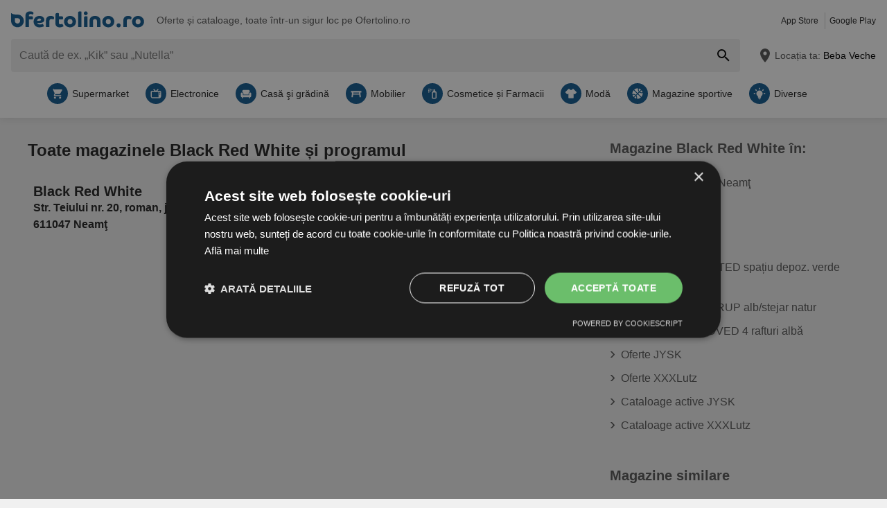

--- FILE ---
content_type: text/javascript
request_url: https://www.ofertolino.ro/build/js-ofertolino-ro-store-list.c0d5ed2f.js
body_size: 10579
content:
(self.webpackChunk=self.webpackChunk||[]).push([[44232],{99406:function(e,t,s){"use strict";var i=l(s(55095)),n=l(s(33675)),r=l(s(51986)),o=l(s(40800)),a=l(s(80044));function l(e){return e&&e.__esModule?e:{default:e}}function c(){for(const e of document.getElementsByClassName("js-carousel"))new r.default(e).init();for(const e of document.getElementsByClassName("form-newsletter"))new i.default(e).init();if(document.querySelector(".form-newsletter")&&(new n.default).init(),a.default.supports(a.default.LOCAL_STORAGE))for(const e of document.getElementsByClassName("box-onsite-notifications"))new o.default(e).init()}"loading"===document.readyState?document.addEventListener("DOMContentLoaded",c):c()},63486:function(e,t){"use strict";Object.defineProperty(t,"__esModule",{value:!0}),t.default=void 0;t.default=class{static reveal(e){return atob(e)}}},80044:function(e,t){"use strict";Object.defineProperty(t,"__esModule",{value:!0}),t.default=void 0;const s={};t.default=class{static init(){s[this.FETCH]=this.detectFetch(),s[this.TOUCH]=this.detectTouch(),s[this.LOCAL_STORAGE]=this.detectWebStorage("localStorage"),s[this.SESSION_STORAGE]=this.detectWebStorage("sessionStorage"),s[this.INTERSECTION_OBSERVER]=this.detectIntersectionObserver(),s[this.PERMISSIONS_API]=this.detectPermissions();for(const[e,t]of Object.entries(s))t||document.body.classList.add("no-"+e)}static supports(e){return e in s&&s[e]}static get FETCH(){return"fetch"}static get TOUCH(){return"touch"}static get SESSION_STORAGE(){return"session-storage"}static get LOCAL_STORAGE(){return"local-storage"}static get INTERSECTION_OBSERVER(){return"intersection-observer"}static get PERMISSIONS_API(){return"permissions-api"}static detectFetch(){return Boolean(self.fetch)}static detectTouch(){return"ontouchstart"in document}static detectIntersectionObserver(){return"IntersectionObserver"in window&&"IntersectionObserverEntry"in window}static detectPermissions(){return navigator.permissions}static detectWebStorage(e){let t;try{const s="__storage_test__";return t=window[e],t.setItem(s,s),t.removeItem(s),!0}catch(e){return e instanceof DOMException&&(22===e.code||1014===e.code||"QuotaExceededError"===e.name||"NS_ERROR_DOM_QUOTA_REACHED"===e.name)&&t&&0!==t.length}}}},16817:function(e,t){"use strict";function s(e,t,s){return t in e?Object.defineProperty(e,t,{value:s,enumerable:!0,configurable:!0,writable:!0}):e[t]=s,e}Object.defineProperty(t,"__esModule",{value:!0}),t.default=void 0;t.default=class{constructor(e){let t=arguments.length>1&&void 0!==arguments[1]&&arguments[1];s(this,"context",void 0),s(this,"debug",void 0),s(this,"enabled",void 0),this.context=e,this.debug=t,this.enabled="undefined"!=typeof console}info(){if(this.debug){for(var e=arguments.length,t=new Array(e),s=0;s<e;s++)t[s]=arguments[s];this.log("info",t)}}warn(){for(var e=arguments.length,t=new Array(e),s=0;s<e;s++)t[s]=arguments[s];this.log("warn",t)}error(){for(var e=arguments.length,t=new Array(e),s=0;s<e;s++)t[s]=arguments[s];this.log("error",t,"color:red")}log(e,t){this.enabled&&console[e](`[portal][${this.context}]`,...t)}}},53652:function(e,t){"use strict";Object.defineProperty(t,"__esModule",{value:!0}),t.default=void 0;t.default=class{constructor(){var e,t,s;s=[],(t="loaded")in(e=this)?Object.defineProperty(e,t,{value:s,enumerable:!0,configurable:!0,writable:!0}):e[t]=s}loadJs(e,t){return 0<=this.loaded.indexOf(t)?Promise.resolve():new Promise(((s,i)=>{const n=e.createElement("script");n.onload=()=>{this.loaded.push(t),s()},n.src=t,e.head.appendChild(n)}))}}},55004:function(e,t){"use strict";Object.defineProperty(t,"__esModule",{value:!0}),t.default=void 0;t.default=class{constructor(e){var t,s,i;i=void 0,(s="storage")in(t=this)?Object.defineProperty(t,s,{value:i,enumerable:!0,configurable:!0,writable:!0}):t[s]=i,this.storage=e}unshift(e){this.remove(e);const t=this.getAll();t.unshift(e),this.setAll(t)}remove(e){const t=this.getAll(),s=t.indexOf(e);-1!==s&&(t.splice(s,1),this.setAll(t))}getAll(){const e=this.storage.getItem();return null!==e?JSON.parse(e):[]}setAll(e){this.storage.setItem(JSON.stringify(e))}}},18809:function(e,t,s){"use strict";Object.defineProperty(t,"__esModule",{value:!0}),t.default=void 0;var i,n=(i=s(80044))&&i.__esModule?i:{default:i};function r(e,t,s){return t in e?Object.defineProperty(e,t,{value:s,enumerable:!0,configurable:!0,writable:!0}):e[t]=s,e}t.default=class{static createSessionStorageItem(e){return new this(n.default.supports(n.default.SESSION_STORAGE)?window.sessionStorage:null,e)}static createLocalStorageItem(e){return new this(n.default.supports(n.default.LOCAL_STORAGE)?window.localStorage:null,e)}constructor(e,t){r(this,"storage",void 0),r(this,"key",void 0),this.storage=e,this.key=t}getItem(){return null===this.storage?null:this.storage.getItem(this.key)}setItem(e){null!==this.storage&&this.storage.setItem(this.key,e)}}},13396:function(e,t,s){"use strict";Object.defineProperty(t,"__esModule",{value:!0}),t.default=void 0;var i,n=(i=s(53652))&&i.__esModule?i:{default:i};function r(e,t,s){return t in e?Object.defineProperty(e,t,{value:s,enumerable:!0,configurable:!0,writable:!0}):e[t]=s,e}class o{constructor(e,t,s,i){r(this,"apiKey",void 0),r(this,"country",void 0),r(this,"language",void 0),r(this,"doc",void 0),r(this,"scriptLoader",void 0),this.apiKey=t,this.country=s,this.language=i,this.doc=e,this.scriptLoader=new n.default}autocomplete(e){const t={input:e,componentRestrictions:{country:this.country},language:this.language,types:["geocode"]};return this.query(t)}init(){const e=`${o.baseUrl}?key=${this.apiKey}&libraries=${o.libraries}&language=${this.language}&callback=Function.prototype`;return this.scriptLoader.loadJs(this.doc,e)}find(e){return this.init().then((()=>{const t=new google.maps.Geocoder;return new Promise(((s,i)=>{t.geocode({placeId:e},((e,t)=>{"OK"===t&&0<e.length?s(e[0]):i(!1)}))}))}))}query(e){return this.init().then((()=>{const t=new google.maps.places.AutocompleteService;return new Promise(((s,i)=>{t.getPlacePredictions(e,((e,t)=>{"OK"!==t||0===e.length?i("No predictions found"):s(e)}))}))})).then((e=>e))}}t.default=o,r(o,"baseUrl","https://maps.googleapis.com/maps/api/js"),r(o,"libraries","places")},63417:function(e,t){"use strict";Object.defineProperty(t,"__esModule",{value:!0}),t.CSS_CLASSES=t.CLASS_SELECTOR=void 0;t.CSS_CLASSES={IS_LOADING:"is-loading"};t.CLASS_SELECTOR={BOX_POPUP_LOCALIZATION:".component-popup-localization .box-location",BUTTON_AUTO_LOCALIZATION:".button-auto-localization"}},18954:function(e,t,s){"use strict";Object.defineProperty(t,"__esModule",{value:!0}),t.default=void 0;var i=l(s(66573)),n=l(s(1960)),r=l(s(56922)),o=l(s(71064)),a=s(63417);function l(e){return e&&e.__esModule?e:{default:e}}function c(e,t,s){return t in e?Object.defineProperty(e,t,{value:s,enumerable:!0,configurable:!0,writable:!0}):e[t]=s,e}t.default=class{constructor(e,t){c(this,"cssClasses",{...a.CSS_CLASSES,isHover:"is-hover",hasNoAnswer:"has-no-answer"}),c(this,"classSelector",{locationError:"text-location-error"}),c(this,"list",void 0),c(this,"selectHandler",void 0),c(this,"selectListener",void 0),c(this,"cityValue",void 0),this.list=e,this.selectHandler=t,this.selectListener=e=>{this.cityValue=e.target.textContent,this.selectHandler(e.target.dataset.placeId,this.cityValue)},this.list.parentNode.addEventListener("keydown",this.select.bind(this))}set(e){if(e&&e.length>0){for(const t of e){const e=(0,i.default)(n.default,{place_id:t.place_id,description:t.description});this.list.insertAdjacentHTML("beforeend",e)}this.list.addEventListener("click",this.selectListener)}this.setNoAnswer()}clear(){this.list.querySelectorAll("li").forEach((e=>{e.parentNode.removeChild(e)})),this.removeErrors(),this.list.removeEventListener("click",this.selectListener)}select(e){const t=this.cssClasses.isHover,s=this.list.querySelector(`.${t}`);if("ArrowDown"===e.code||"ArrowUp"===e.code)if(e.preventDefault(),s){const i="ArrowDown"===e.code?s.nextElementSibling:s.previousElementSibling;i&&(s.classList.remove(t),i.classList.add(t),i.focus()),i||"ArrowUp"!==e.code||s.classList.remove(t)}else{const e=this.list.querySelector("li");e&&e.classList.add(t)}"Enter"===e.code&&s&&this.selectHandler(s.dataset.placeId,s.textContent)}addError(e){const t=(0,i.default)(r.default,{error:e,errorCssClass:this.classSelector.locationError});this.list.insertAdjacentHTML("beforebegin",t)}removeErrors(){this.list.parentNode.querySelectorAll(`.${this.classSelector.locationError}`).forEach((e=>{e.parentNode.removeChild(e)}))}showLoading(){this.list.classList.add(this.cssClasses.IS_LOADING)}removeLoading(){this.list.classList.remove(this.cssClasses.IS_LOADING)}setNoAnswer(){const e=this.list.dataset.noAnswer;if(!e)return;const t=(0,i.default)(o.default,{cssClass:this.cssClasses.hasNoAnswer,text:e});this.list.insertAdjacentHTML("beforeend",t)}}},99922:function(e,t,s){"use strict";Object.defineProperty(t,"__esModule",{value:!0}),t.default=void 0;var i=c(s(66573)),n=c(s(63486)),r=c(s(13396)),o=c(s(18954)),a=c(s(16817)),l=c(s(73907));function c(e){return e&&e.__esModule?e:{default:e}}function d(e,t,s){return t in e?Object.defineProperty(e,t,{value:s,enumerable:!0,configurable:!0,writable:!0}):e[t]=s,e}t.default=class{constructor(e){d(this,"cityUrl",void 0),d(this,"textError",void 0),d(this,"cityIdInput",void 0),d(this,"cityTitleInput",void 0),d(this,"citySubmitData",{title:null,id:null}),d(this,"cityElementsSelector",{id:"#subscription_cityId",title:"#subscription_cityTitle",list:".form-newsletter .list-localization"}),d(this,"cssClasses",{loading:"is-loading",active:"has-active-suggestions",noResults:"no-results-text"}),d(this,"closeListener",(e=>{e.preventDefault();const t=0===parseInt(e.target.dataset.placeId),s=!this.cityList.contains(e.target)&&e.target!==this.cityTitleInput;(t||s)&&this.close()}));const t=document.getElementsByClassName("box-location")[0],s=t.dataset;this.textError=s.textError,this.debug=s.debug,this.logger=new a.default("localization",Boolean(this.debug)),this.document=t.ownerDocument,this.cityUrl=n.default.reveal(e.dataset.cityUrl),this.placesApi=new r.default(this.document,s.apiKey,s.country,s.language)}init(){let e=null;this.cityTitleInput=document.querySelector(this.cityElementsSelector.title),this.cityIdInput=document.querySelector(this.cityElementsSelector.id),this.cityList=document.querySelector(this.cityElementsSelector.list),this.list=new o.default(this.cityList,this.select.bind(this)),this.cityTitleInput.addEventListener("input",(t=>{clearTimeout(e),e=setTimeout((()=>this.update(t.target.value)),300)})),this.addCitySelectedData(this.citySubmitData.id)}update(e){if(this.list.clear(),this.open(),this.cityList.classList.add(this.cssClasses.loading),e.length<=0)return this.citySubmitData.id=0,void(this.citySubmitData.title=null);this.placesApi.autocomplete(e).then((e=>{this.list.set(e),this.cityList.classList.remove(this.cssClasses.loading)}),(e=>{this.logger.error(e),this.cityList.classList.remove(this.cssClasses.loading),this.cityList.innerHTML=(0,i.default)(l.default,{cssClass:this.cssClasses.noResults,text:this.cityList.dataset.noResults})}))}open(){this.cityTitleInput.value.trim().length?(this.cityList.classList.add(this.cssClasses.active),this.cityTitleInput.focus(),this.document.addEventListener("click",this.closeListener)):this.close()}close(){this.cityList.classList.remove(this.cssClasses.active),this.document.removeEventListener("click",this.closeListener)}select(e,t){this.list.removeErrors(),this.logger.info(`selected this localization: ${e}`),this.citySubmitData.title=t,this.cityTitleInput.value=t,0!==parseInt(e)?this.placesApi.find(e).then((e=>{const t=new FormData;return t.append("latitude",e.geometry.location.lat()),t.append("longitude",e.geometry.location.lng()),fetch(this.cityUrl,{method:"POST",body:t,credentials:"same-origin"})})).then((e=>200===e.status?e.json():null)).then((e=>{if(null!==e)return this.addCitySelectedData(e.cityId),void this.close();throw new Error("No location found")})).catch((e=>{this.logger.warn(e),this.list.clear(),this.list.removeLoading(),this.list.addError(this.textError),this.close()})):this.addCitySelectedData("0")}addCitySelectedData(e){0===parseInt(e)&&(this.citySubmitData.title=this.cityList.dataset.noAnswer),this.citySubmitData.title||(this.citySubmitData.title=this.cityTitleInput.value),e||(e=this.cityIdInput.value),this.cityTitleInput.value=this.citySubmitData.title,this.cityIdInput.value=e,this.citySubmitData.id=e}validateCityInputs(){""!==this.cityTitleInput.value&&""!==this.cityIdInput.value||this.addCitySelectedData("0")}}},55095:function(e,t,s){"use strict";Object.defineProperty(t,"__esModule",{value:!0}),t.default=void 0;var i=a(s(63486)),n=a(s(99922)),r=a(s(65262)),o=a(s(33675));function a(e){return e&&e.__esModule?e:{default:e}}function l(e,t,s){return t in e?Object.defineProperty(e,t,{value:s,enumerable:!0,configurable:!0,writable:!0}):e[t]=s,e}t.default=class{constructor(e){l(this,"citySuggestion",void 0),l(this,"element",void 0),l(this,"url",void 0),l(this,"cssClasses",{loading:"is-loading",isNewsletterVisible:"is-newsletter-sticky-visible"}),l(this,"formClass","form-newsletter"),this.citySuggestion=new n.default(e),this.element=e,this.url=this.element.getAttribute("action")}init(){if(null===this.element)return;this.element.addEventListener("submit",this.handleSubmit.bind(this)),this.citySuggestion.init();const e=document.querySelector(".js-button-close-newsletter");e&&e.addEventListener("click",this.hideNewsletter.bind(this));const t=document.querySelector(".js-button-newsletter");t&&t.addEventListener("click",this.showNewsletter.bind(this))}hideNewsletter(){document.body.classList.remove(this.cssClasses.isNewsletterVisible)}showNewsletter(){document.getElementById("status-newsletter-content-additional").checked=!0,document.body.classList.add(this.cssClasses.isNewsletterVisible)}handleSubmit(e){e.preventDefault(),this.citySuggestion.validateCityInputs();const t=i.default.reveal(this.url),s=new FormData(this.element),n=this.element.querySelector(".button-default");this.element.classList.add(this.cssClasses.loading),n.disabled=!0,fetch(t,{headers:{"X-Requested-With":"XMLHttpRequest"},method:"POST",body:s,credentials:"same-origin"}).then((e=>200===e.status?e.json():null)).then((e=>{if(null!==e){if(e.subscribed){const t=new o.default(!1);return t.init(),t.add(),this.replaceForm(e),void(new r.default).init()}this.replaceForm(e),this.element=document.getElementsByClassName(this.formClass)[0],this.element.classList.remove(this.cssClasses.loading),this.init()}})).catch((e=>console.log(e)))}replaceForm(e){this.element.parentElement.previousElementSibling.remove(),this.element.outerHTML=e.html}}},33675:function(e,t,s){"use strict";Object.defineProperty(t,"__esModule",{value:!0}),t.default=void 0;var i=r(s(55004)),n=r(s(18809));function r(e){return e&&e.__esModule?e:{default:e}}function o(e,t,s){return t in e?Object.defineProperty(e,t,{value:s,enumerable:!0,configurable:!0,writable:!0}):e[t]=s,e}const a=new Date,l=new Date(Date.now()+31536e6).toISOString().slice(0,10);class c extends i.default{constructor(){let e=!(arguments.length>0&&void 0!==arguments[0])||arguments[0];super(n.default.createLocalStorageItem("newsletterPopupHistory")),o(this,"selector",{buttonClose:".js-button-close-newsletter",companyIdInput:"#subscription_companyId"}),o(this,"cssClasses",{isNewsletterVisible:"is-newsletter-sticky-visible"}),o(this,"itemId",void 0),o(this,"values",void 0),o(this,"showPopup",void 0),this.showPopup=e,this.itemId=document.querySelector(this.selector.companyIdInput).value,this.values=this.getAll()}init(){if(this.handleMaxItems(),this.removeExpiredItems(),this.showPopup){if(this.hasItem())return!1;this.showStickyPopup(),document.querySelector(this.selector.buttonClose).addEventListener("click",(()=>{this.add()}))}}add(){this.hasItem()?this.updateExpirationDate():(this.values.push({id:this.itemId,expires:l}),this.setAll(this.values))}hasItem(){return this.values.some((e=>e.id===this.itemId))}showStickyPopup(){setTimeout((()=>{document.body.classList.add(this.cssClasses.isNewsletterVisible)}),4e3)}removeExpiredItems(){this.setAll(this.values.filter((e=>new Date(e.expires)>=a)))}updateExpirationDate(){const e=this.values.findIndex((e=>e.id===this.itemId));this.values[e].expires=l,this.setAll(this.values)}handleMaxItems(){this.values.length>300&&this.setAll(this.values.splice(0,1))}}t.default=c},65262:function(e,t){"use strict";function s(e,t,s){return t in e?Object.defineProperty(e,t,{value:s,enumerable:!0,configurable:!0,writable:!0}):e[t]=s,e}Object.defineProperty(t,"__esModule",{value:!0}),t.default=void 0;t.default=class{constructor(){s(this,"value",0),s(this,"element",void 0),s(this,"classNames",{progressBar:"progress-newsletter",newsletter:"component-attention"}),this.element=document.getElementsByClassName(this.classNames.progressBar)[0]}init(){window.requestAnimationFrame(this.move.bind(this))}move(){if(this.element.setAttribute("value",this.value),this.value+=.3,this.value<=100&&requestAnimationFrame(this.move.bind(this)),this.value>100)for(const e of document.getElementsByClassName(this.classNames.newsletter))e.remove()}}},62939:function(e,t,s){"use strict";Object.defineProperty(t,"__esModule",{value:!0}),t.default=void 0;var i=r(s(55004)),n=r(s(18809));function r(e){return e&&e.__esModule?e:{default:e}}class o extends i.default{constructor(e){super(n.default.createLocalStorageItem(e))}getById(e){return this.getAll().find((t=>t.id===e))}removeExpiredItems(){let e=this.getAll();this.setAll(e.filter((e=>new Date(e.expires)>=new Date)))}getExpirationTime(e){return"xhr"===e?new Date(Date.now()+6e5).toISOString():new Date(Date.now()+72e5).toISOString()}}t.default=o},40800:function(e,t,s){"use strict";Object.defineProperty(t,"__esModule",{value:!0}),t.default=void 0;var i=c(s(63486)),n=c(s(49194)),r=c(s(80044)),o=c(s(64027)),a=c(s(58140)),l=c(s(86762));function c(e){return e&&e.__esModule?e:{default:e}}function d(e,t,s){return t in e?Object.defineProperty(e,t,{value:s,enumerable:!0,configurable:!0,writable:!0}):e[t]=s,e}t.default=class{constructor(e){d(this,"userHistory",void 0),d(this,"notificationRepository",void 0),d(this,"tracker",void 0),d(this,"elementContainer",void 0),d(this,"settings",{displayDelay:2500}),d(this,"className",{loaded:"loaded",isVisible:"is-visible",onsiteNotification:"onsite-notification",closeButton:"button-notification-close"}),d(this,"activeCompanyId",void 0),d(this,"classSelector",{jsClose:".js-close"}),this.elementContainer=e;const t=this.elementContainer.dataset,s=i.default.reveal(t.url);this.activeCompanyId=parseInt(null==t?void 0:t.companyId)||0,this.userHistory=(new a.default).init(),this.notificationRepository=new l.default(s).init(),this.tracker=new n.default}init(){r.default.supports(r.default.FETCH)&&this.scheduleNotificationProcessing()}scheduleNotificationProcessing(){this.notificationRepository.getNotifications().then((e=>{null!==e&&this.processNotifications(e)}))}processNotifications(e){for(const t of e)if(!this.userHistory.getById(t.id)&&!this.isCompanyExcluded(t.excludedCompanies))return this.showNotification(t),void this.userHistory.storeNotification(t.id)}showNotification(e){const t=document.createElement("div");t.classList.add(this.className.onsiteNotification),t.insertAdjacentHTML("afterbegin",e.html),this.elementContainer.appendChild(t),this.elementContainer.classList.add(this.className.isVisible,this.className.loaded),this.sendNotificationImpressionTrack(e.id),this.sendBrochureImpressionTrack(e.brochureId),this.listenNotificationEvents(e.id)}isCompanyExcluded(e){return e.includes(this.activeCompanyId)}listenNotificationEvents(e){this.elementContainer.addEventListener("click",(t=>{this.elementContainer.classList.remove(this.className.isVisible),t.target.closest(this.classSelector.jsClose)||this.sendClickTrack(e)}))}sendNotificationImpressionTrack(e){this.sendTracks(o.default.TYPE_ONSITE_NOTIFICATION_IMPRESSION,e)}sendBrochureImpressionTrack(e){null!==e&&this.sendTracks(o.default.TYPE_BROCHURE_IMPRESSION,e)}sendClickTrack(e){this.sendTracks(o.default.TYPE_ONSITE_NOTIFICATION_CLICK,e)}sendTracks(e,t){const s=[{type:e,objectId:t,trigger:o.default.TRIGGER_MANUAL}];this.tracker.sendTracks(s)}}},86762:function(e,t,s){"use strict";Object.defineProperty(t,"__esModule",{value:!0}),t.default=void 0;var i,n=(i=s(62939))&&i.__esModule?i:{default:i};class r extends n.default{constructor(e){super("onsiteNotificationFetchedData"),function(e,t,s){t in e?Object.defineProperty(e,t,{value:s,enumerable:!0,configurable:!0,writable:!0}):e[t]=s}(this,"fetchUrl",void 0),this.fetchUrl=e}init(){return this.removeExpiredItems(),this}storeNotifications(e){let t=this.getAll();t.push({expires:this.getExpirationTime("xhr"),notifications:e}),this.setAll(t)}getStoredNotifications(){const e=this.getAll()[0];return void 0===e?null:e.notifications}async getNotifications(){const e=this.getStoredNotifications();if(null!==e)return e;const t=await this.fetchNotifications();if(void 0!==t&&null!==t.onsiteNotifications){const e=t.onsiteNotifications;return this.storeNotifications(e),e}return null}async fetchNotifications(){const e=await fetch(this.fetchUrl,{credentials:"same-origin"});if(200===e.status)return e.json()}}t.default=r},58140:function(e,t,s){"use strict";Object.defineProperty(t,"__esModule",{value:!0}),t.default=void 0;var i,n=(i=s(62939))&&i.__esModule?i:{default:i};class r extends n.default{constructor(){super("onsiteNotificationUserHistory")}init(){return this.removeExpiredItems(),this}storeNotification(e){let t=this.getAll();t.push({id:e,expires:this.getExpirationTime()}),this.setAll(t)}}t.default=r},52679:function(e){e.exports={AWIN_TRACKING_PATH:"/awin/b",TRACKING_BLACKLIST_PATH:"/brochure/preview",WHITELABEL_PATH:"/brochure/whitelabel"}},51986:function(e,t,s){"use strict";Object.defineProperty(t,"__esModule",{value:!0}),t.default=void 0;var i=s(33548);function n(e,t,s){return t in e?Object.defineProperty(e,t,{value:s,enumerable:!0,configurable:!0,writable:!0}):e[t]=s,e}const r=[];t.default=class{constructor(e){n(this,"elementContainer",void 0),n(this,"paginationContainer",void 0),n(this,"allSlidesNumber",void 0),n(this,"scrollNumber",void 0),n(this,"cssClasses",{componentCarousel:"js-component-carousel",componentTab:"component-tab",listCarousel:"js-list-carousel",listPagination:".js-list-carousel-pagination",buttonCtrl:".button-carousel",prevCtrl:"js-prev",nextCtrl:"js-next",active:"is-active",disabled:"is-disabled",hidden:"is-hidden"}),this.elementContainer=e,this.paginationContainer=e.querySelector(this.cssClasses.listPagination),this.allSlidesNumber=e.querySelectorAll(`.${this.cssClasses.listCarousel} > li`).length,this.scrollNumber="scrollNumber"in this.elementContainer.dataset?Number(this.elementContainer.dataset.scrollNumber):2,this.elementContainer.addEventListener("before.lory.init",this.handlePaginationAndControls.bind(this)),this.paginationContainer&&this.elementContainer.addEventListener("after.lory.slide",this.movePagination.bind(this))}handlePaginationAndControls(){const e=document.createElement("li"),t=this.elementContainer.querySelectorAll(this.cssClasses.buttonCtrl);let s=this.elementContainer.querySelector(`.${this.cssClasses.listCarousel} li`).offsetWidth,i=this.elementContainer.querySelector(`.${this.cssClasses.componentCarousel}`).offsetWidth;const n=Math.floor(i/s),r=this.allSlidesNumber-n;if(r>0){for(const e of t)e.classList.remove(this.cssClasses.hidden);if(this.elementContainer.querySelector(this.cssClasses.listPagination)){for(;this.paginationContainer.firstChild;)this.paginationContainer.firstChild.remove();for(let t=0,s=r/this.scrollNumber;t<s;t++)this.paginationContainer.appendChild(e.cloneNode());this.paginationContainer.childNodes[0].classList.add(this.cssClasses.active)}}else for(const e of t)e.classList.add(this.cssClasses.hidden)}movePagination(e){this.paginationContainer.childNodes.forEach((e=>{e.classList.remove(this.cssClasses.active)})),this.paginationContainer.childNodes[e.detail.currentSlide/this.scrollNumber].classList.add(this.cssClasses.active)}loryInit(){return(0,i.lory)(this.elementContainer,{enableMouseEvents:!0,classNameFrame:this.cssClasses.componentCarousel,classNameSlideContainer:this.cssClasses.listCarousel,classNamePrevCtrl:this.cssClasses.prevCtrl,classNameNextCtrl:this.cssClasses.nextCtrl,classNameDisabledPrevCtrl:this.cssClasses.disabled,classNameDisabledNextCtrl:this.cssClasses.disabled,slidesToScroll:this.scrollNumber,slideSpeed:200,ease:"cubic-bezier(0.455, 0.03, 0.515, 0.955)"})}createTabCarouselInstances(){this.elementContainer.classList.contains("fn-tab-1")?r[0]=this.loryInit():this.elementContainer.classList.contains("fn-tab-2")?r[1]=this.loryInit():this.loryInit()}handleResize(){r[0]&&r[1]||(this.createTabCarouselInstances(),r[0].setup(),r[1].setup()),this.handlePaginationAndControls()}init(){this.createTabCarouselInstances(),window.addEventListener("resize",this.handleResize.bind(this))}}},64027:function(e,t){"use strict";Object.defineProperty(t,"__esModule",{value:!0}),t.default=void 0;t.default=class{static get TYPE_BROCHURE_CLICK(){return"BROCHURE_CLICK"}static get TYPE_BROCHURE_IMPRESSION(){return"BROCHURE_IMPRESSION"}static get TYPE_BROCHUREPAGE_CLICKOUT(){return"BROCHUREPAGE_CLICKOUT"}static get TYPE_BROCHUREPAGE_VIEW(){return"BROCHUREPAGE_VIEW"}static get TYPE_BROCHUREPAGE_DURATION(){return"BROCHUREPAGE_DURATION"}static get TYPE_APP_EVENT(){return"APP_EVENT"}static get TYPE_ONSITE_NOTIFICATION_IMPRESSION(){return"ONSITE_NOTIFICATION_VIEW"}static get TYPE_ONSITE_NOTIFICATION_CLICK(){return"ONSITE_NOTIFICATION_OPEN"}static get TRIGGER_MANUAL(){return"MANUAL"}static get EVENT_ID_LOCATION_WIDGET_CLICK(){return"header.locationwidget.click"}static get EVENT_ID_LOCATION_BUTTON_CLICK(){return"header.locationbutton.click"}static get EVENT_ID_LOCATION_DIALOG_SELECTED(){return"header.locationdialog.selected"}static get EVENT_ID_CATEGORY_IMPRESSION(){return"offer_collection.category.impression"}static get EVENT_ID_LAST_PRODUCT_REACHED(){return"offer_collection.lastproduct.reached"}static get EVENT_ID_PRODUCT_SWIPE(){return"offer_collection.product.swipe"}static get EVENT_ID_PRODUCT_IMPRESSION(){return"offer_collection.product.impression"}static get EVENT_ID_PRODUCT_CLICK(){return"offer_collection.product.click"}static get EVENT_ID_CLICKOUT_CLICK(){return"offer_collection.clickout.click"}static get EVENT_ID_PAGETAB_CLICK(){return"offer_collection.pagetab.click"}static get EVENT_ID_IMAGE_BANNER_CLICK(){return"offer_collection.imagebanner.click"}static get EVENT_ID_ANIMATED_BANNER_CLICK(){return"offer_collection.animatedbanner.click"}static get EVENT_ID_IMAGE_BANNER_SHOWN(){return"offer_collection.imagebanner.shown"}static get EVENT_ID_ANIMATED_BANNER_SHOWN(){return"offer_collection.animatedbanner.shown"}static get EVENT_ID_VIDEO_BANNER_SHOWN(){return"offer_collection.videobanner.shown"}static get EVENT_ID_VIDEO_BANNER_WATCH_TIME(){return"offer_collection.videobanner.watchtime"}static get EVENT_ID_VIDEO_BANNER_PLAYS(){return"offer_collection.videobanner.plays"}static get EVENT_ID_RELATED_SIDEBAR_CLICK(){return"brochure.relatedsidebar.click"}static get EVENT_ID_CLOSE_BUTTON_CLICK(){return"brochure.backbutton.click"}static get EVENT_ID_HOME_LOAD_BROCHURES_CLICK(){return"home.loadbrochures.click"}static get EVENT_ID_HOME_LOAD_PRODUCTS_CLICK(){return"home.loadproducts.click"}static get EVENT_ID_INDUSTRY_DETAIL_LOAD_BROCHURES_CLICK(){return"industry.loadbrochures.click"}}},49194:function(e,t,s){"use strict";Object.defineProperty(t,"__esModule",{value:!0}),t.default=void 0;var i=o(s(16817)),n=o(s(63486)),r=o(s(52679));function o(e){return e&&e.__esModule?e:{default:e}}function a(e,t,s){return t in e?Object.defineProperty(e,t,{value:s,enumerable:!0,configurable:!0,writable:!0}):e[t]=s,e}t.default=class{constructor(){a(this,"element",void 0),a(this,"url",void 0),a(this,"logger",void 0),this.element=document.getElementsByTagName("og-tracking")[0];const e=this.element.dataset;this.url=n.default.reveal(e.url),this.logger=new i.default("Tracker",Boolean(e.debug))}init(){let e=arguments.length>0&&void 0!==arguments[0]?arguments[0]:this.loadData();this.logger.info("Initializing tracker"),this.registerTriggers(e)}loadData(){this.logger.info("Loading data");const e=this.element.getElementsByTagName("script")[0],t=JSON.parse(e.textContent);return this.logger.info(t),t}registerTriggers(e){this.logger.info("Registering trigger");for(const t of e)switch(t.event){case"onVisible":this.processTrigger(t);break;case"onClick":this.registerClickTrigger(t);break;default:this.logger.warn(`Invalid trigger event: ${t.event}`)}}registerClickTrigger(e){this.logger.info(`Registering click trigger for selector: ${e.selector}`);for(const t of document.querySelectorAll(e.selector))t.addEventListener("click",(()=>this.processTrigger(e)))}processTrigger(e){"tracks"in e&&this.sendTracks(e.tracks),"pixels"in e&&this.createPixels(e.pixels)}sendTracks(e){if(1>e.length||location.pathname.includes(r.default.TRACKING_BLACKLIST_PATH))return;this.logger.info("Sending tracks:",e);const t=new XMLHttpRequest,s={meta:{source:window.location.href,referrer:document.referrer},tracks:e};t.open("POST",this.url),t.setRequestHeader("Content-Type","application/json"),t.setRequestHeader("X-Requested-With","XMLHttpRequest"),t.send(JSON.stringify(s))}createPixels(e){if(!(1>e.length||location.pathname.includes(r.default.TRACKING_BLACKLIST_PATH))){this.logger.info("Creating requests for pixels:",e);for(const t of e){const e=t.url.replace("%%CACHEBUSTER%%",Date.now());fetch(e,{mode:"no-cors"}).then((t=>{this.logger.info("Request (JS fetch) for Tracking Pixel was sent:",e),this.logger.info("Tracking Pixel Opaque response:",t)}))}}}}},56922:function(e){e.exports='<p class="{errorCssClass} box-note is-box-error">{error}</p>\n'},1960:function(e){e.exports='<li data-place-id="{place_id}">{description}</li>\n'},71064:function(e){e.exports='<li data-place-id="0" class={cssClass}>{text}</li>\n'},73907:function(e){e.exports="<li class={cssClass}>{text}</li>\n"},33548:function(e){var t;"undefined"!=typeof self&&self,t=function(){return function(e){var t={};function s(i){if(t[i])return t[i].exports;var n=t[i]={i:i,l:!1,exports:{}};return e[i].call(n.exports,n,n.exports,s),n.l=!0,n.exports}return s.m=e,s.c=t,s.d=function(e,t,i){s.o(e,t)||Object.defineProperty(e,t,{configurable:!1,enumerable:!0,get:i})},s.n=function(e){var t=e&&e.__esModule?function(){return e.default}:function(){return e};return s.d(t,"a",t),t},s.o=function(e,t){return Object.prototype.hasOwnProperty.call(e,t)},s.p="",s(s.s=7)}([function(e,t,s){"use strict";Object.defineProperty(t,"__esModule",{value:!0});var i=Object.assign||function(e){for(var t=1;t<arguments.length;t++){var s=arguments[t];for(var i in s)Object.prototype.hasOwnProperty.call(s,i)&&(e[i]=s[i])}return e};t.lory=function(e,t){var s=void 0,l=void 0,d=void 0,u=void 0,h=void 0,f=void 0,v=void 0,m=void 0,p=void 0,g=void 0,b=0,E={},C=!!(0,r.default)()&&{passive:!0};function _(e,t){var s=E.classNameActiveSlide;e.forEach((function(e,t){e.classList.contains(s)&&e.classList.remove(s)})),e[t].classList.add(s)}function y(t,s,i){(0,o.default)(e,t+".lory."+s,i)}function I(e,t,s){var i=f&&f.style;i&&(i[p.transition+"TimingFunction"]=s,i[p.transition+"Duration"]=t+"ms",i[p.transform]="translateX("+e+"px)")}function N(e){return e.getBoundingClientRect().width||e.offsetWidth}function S(e,t){var i=E,n=i.slideSpeed,r=i.slidesToScroll,o=i.infinite,a=i.rewind,h=i.rewindPrev,f=i.rewindSpeed,p=i.ease,C=i.classNameActiveSlide,N=i.classNameDisabledNextCtrl,S=void 0===N?"disabled":N,L=i.classNameDisabledPrevCtrl,T=void 0===L?"disabled":L,O=n,w=t?b+1:b-1,A=Math.round(l-d);y("before","slide",{index:b,nextSlide:w}),v&&v.classList.remove(T),m&&m.classList.remove(S),"number"!=typeof e&&(e=t?o&&b+2*o!==u.length?b+(o-b%o):b+r:o&&b%o!=0?b-b%o:b-r),e=Math.min(Math.max(e,0),u.length-1),o&&void 0===t&&(e+=o),h&&0===Math.abs(s.x)&&!1===t&&(e=u.length-1,O=f);var P=Math.min(Math.max(-1*u[e].offsetLeft,-1*A),0);a&&Math.abs(s.x)===A&&t&&(P=0,e=0,O=f),I(P,O,p),s.x=P,u[e].offsetLeft<=A&&(b=e),!o||e!==u.length-o&&e!==u.length-u.length%o&&0!==e||(t&&(b=o),t||(b=u.length-2*o),s.x=-1*u[b].offsetLeft,g=function(){I(-1*u[b].offsetLeft,0,void 0)}),C&&_(c.call(u),b),!v||o||h||0!==e||v.classList.add(T),!m||o||a||e+1!==u.length||m.classList.add(S),y("after","slide",{currentSlide:b})}function L(){y("before","init"),p=(0,n.default)();var r,o,l,d,g=E=i({},a.default,t),I=g.classNameFrame,N=g.classNameSlideContainer,S=g.classNamePrevCtrl,L=g.classNameNextCtrl,A=g.classNameDisabledNextCtrl,P=void 0===A?"disabled":A,x=g.classNameDisabledPrevCtrl,M=void 0===x?"disabled":x,k=g.enableMouseEvents,H=g.classNameActiveSlide,U=g.initialIndex;b=U,h=e.getElementsByClassName(I)[0],f=h.getElementsByClassName(N)[0],v=e.getElementsByClassName(S)[0],m=e.getElementsByClassName(L)[0],s={x:f.offsetLeft,y:f.offsetTop},E.infinite?(r=c.call(f.children),o=E.infinite,l=r.slice(0,o),d=r.slice(r.length-o,r.length),l.forEach((function(e){var t=e.cloneNode(!0);f.appendChild(t)})),d.reverse().forEach((function(e){var t=e.cloneNode(!0);f.insertBefore(t,f.firstChild)})),f.addEventListener(p.transitionEnd,R),u=c.call(f.children)):(u=c.call(f.children),v&&!E.rewindPrev&&v.classList.add(M),m&&1===u.length&&!E.rewind&&m.classList.add(P)),T(),H&&_(u,b),v&&m&&(v.addEventListener("click",O),m.addEventListener("click",w)),h.addEventListener("touchstart",D,C),k&&(h.addEventListener("mousedown",D),h.addEventListener("click",j)),E.window.addEventListener("resize",B),y("after","init")}function T(){var e=E,t=e.infinite,i=e.ease,n=e.rewindSpeed,r=e.rewindOnResize,o=e.classNameActiveSlide,a=e.initialIndex;l=N(f),(d=N(h))===l&&(l=u.reduce((function(e,t){return e+N(t)}),0)),r?b=a:(i=null,n=0),t?(I(-1*u[b+t].offsetLeft,0,null),b+=t,s.x=-1*u[b].offsetLeft):(I(-1*u[b].offsetLeft,n,i),s.x=-1*u[b].offsetLeft),o&&_(c.call(u),b)}function O(){S(!1,!1)}function w(){S(!1,!0)}"undefined"!=typeof jQuery&&e instanceof jQuery&&(e=e[0]);var A=void 0,P=void 0,x=void 0;function R(){g&&(g(),g=void 0)}function D(e){var t=E.enableMouseEvents,s=e.touches?e.touches[0]:e;t&&(h.addEventListener("mousemove",M),h.addEventListener("mouseup",k),h.addEventListener("mouseleave",k)),h.addEventListener("touchmove",M,C),h.addEventListener("touchend",k);var i=s.pageX,n=s.pageY;A={x:i,y:n,time:Date.now()},x=void 0,P={},y("on","touchstart",{event:e})}function M(e){var t=e.touches?e.touches[0]:e,i=t.pageX,n=t.pageY;P={x:i-A.x,y:n-A.y},void 0===x&&(x=!!(x||Math.abs(P.x)<Math.abs(P.y))),!x&&A&&I(s.x+P.x,0,null),y("on","touchmove",{event:e})}function k(e){var t=A?Date.now()-A.time:void 0,i=Number(t)<300&&Math.abs(P.x)>25||Math.abs(P.x)>d/3,n=!b&&P.x>0||b===u.length-1&&P.x<0,r=P.x<0;x||(i&&!n?S(!1,r):I(s.x,E.snapBackSpeed)),A=void 0,h.removeEventListener("touchmove",M),h.removeEventListener("touchend",k),h.removeEventListener("mousemove",M),h.removeEventListener("mouseup",k),h.removeEventListener("mouseleave",k),y("on","touchend",{event:e})}function j(e){P.x&&e.preventDefault()}function B(e){d!==N(h)&&(T(),y("on","resize",{event:e}))}return L(),{setup:L,reset:T,slideTo:function(e){S(e)},returnIndex:function(){return b-E.infinite||0},prev:O,next:w,destroy:function(){y("before","destroy"),h.removeEventListener(p.transitionEnd,R),h.removeEventListener("touchstart",D,C),h.removeEventListener("touchmove",M,C),h.removeEventListener("touchend",k),h.removeEventListener("mousemove",M),h.removeEventListener("mousedown",D),h.removeEventListener("mouseup",k),h.removeEventListener("mouseleave",k),h.removeEventListener("click",j),E.window.removeEventListener("resize",B),v&&v.removeEventListener("click",O),m&&m.removeEventListener("click",w),E.infinite&&Array.apply(null,Array(E.infinite)).forEach((function(){f.removeChild(f.firstChild),f.removeChild(f.lastChild)})),y("after","destroy")}}};var n=l(s(1)),r=l(s(2)),o=l(s(3)),a=l(s(6));function l(e){return e&&e.__esModule?e:{default:e}}var c=Array.prototype.slice},function(e,t,s){"use strict";Object.defineProperty(t,"__esModule",{value:!0}),t.default=function(){var e,t,s,i=void 0,n=void 0,r=void 0;return e=document.createElement("_"),t=e.style,s=void 0,""===t[s="webkitTransition"]&&(r="webkitTransitionEnd",n=s),""===t[s="transition"]&&(r="transitionend",n=s),""===t[s="webkitTransform"]&&(i=s),""===t[s="msTransform"]&&(i=s),""===t[s="transform"]&&(i=s),document.body.insertBefore(e,null),t[i]="translateX(0)",document.body.removeChild(e),{transform:i,transition:n,transitionEnd:r}}},function(e,t,s){"use strict";Object.defineProperty(t,"__esModule",{value:!0}),t.default=function(){var e=!1;try{var t=Object.defineProperty({},"passive",{get:function(){e=!0}});window.addEventListener("testPassive",null,t),window.removeEventListener("testPassive",null,t)}catch(e){}return e}},function(e,t,s){"use strict";Object.defineProperty(t,"__esModule",{value:!0}),t.default=function(e,t,s){var i=new r.default(t,{bubbles:!0,cancelable:!0,detail:s});e.dispatchEvent(i)};var i,n=s(4),r=(i=n)&&i.__esModule?i:{default:i}},function(e,t,s){(function(t){var s=t.CustomEvent;e.exports=function(){try{var e=new s("cat",{detail:{foo:"bar"}});return"cat"===e.type&&"bar"===e.detail.foo}catch(e){}return!1}()?s:"undefined"!=typeof document&&"function"==typeof document.createEvent?function(e,t){var s=document.createEvent("CustomEvent");return t?s.initCustomEvent(e,t.bubbles,t.cancelable,t.detail):s.initCustomEvent(e,!1,!1,void 0),s}:function(e,t){var s=document.createEventObject();return s.type=e,t?(s.bubbles=Boolean(t.bubbles),s.cancelable=Boolean(t.cancelable),s.detail=t.detail):(s.bubbles=!1,s.cancelable=!1,s.detail=void 0),s}}).call(t,s(5))},function(e,t){var s;s=function(){return this}();try{s=s||Function("return this")()||(0,eval)("this")}catch(e){"object"==typeof window&&(s=window)}e.exports=s},function(e,t,s){"use strict";Object.defineProperty(t,"__esModule",{value:!0}),t.default={slidesToScroll:1,slideSpeed:300,rewindSpeed:600,snapBackSpeed:200,ease:"ease",rewind:!1,infinite:!1,initialIndex:0,classNameFrame:"js_frame",classNameSlideContainer:"js_slides",classNamePrevCtrl:"js_prev",classNameNextCtrl:"js_next",classNameActiveSlide:"active",enableMouseEvents:!1,window:"undefined"!=typeof window?window:null,rewindOnResize:!0}},function(e,t,s){e.exports=s(0)}])},e.exports=t()},66573:function(e){var t=/\{([0-9a-zA-Z_]+)\}/g;e.exports=function(e){var s;if(2===arguments.length&&"object"==typeof arguments[1])s=arguments[1];else{s=new Array(arguments.length-1);for(var i=1;i<arguments.length;++i)s[i-1]=arguments[i]}s&&s.hasOwnProperty||(s={});return e.replace(t,(function(t,i,n){var r;return"{"===e[n-1]&&"}"===e[n+t.length]?i:null==(r=s.hasOwnProperty(i)?s[i]:null)?"":r}))}}},function(e){var t;t=99406,e(e.s=t)}]);